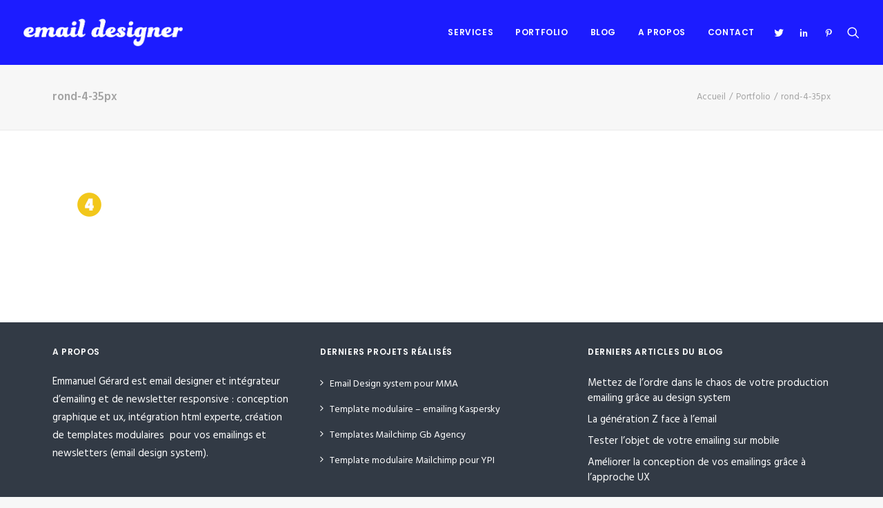

--- FILE ---
content_type: text/plain
request_url: https://www.google-analytics.com/j/collect?v=1&_v=j102&a=1022686996&t=pageview&_s=1&dl=https%3A%2F%2Fwww.email-designer.net%2Fportfolio-email-marketing%2Frond-4-35px%2F&ul=en-us%40posix&dt=rond-4-35px%20-%20Email%20Designer&sr=1280x720&vp=1280x720&_u=IEBAAEABAAAAACAAI~&jid=1271346483&gjid=90885349&cid=1549125949.1769100346&tid=UA-50427422-3&_gid=1790937382.1769100346&_r=1&_slc=1&z=115959242
body_size: -452
content:
2,cG-ZP12JQ0XGN